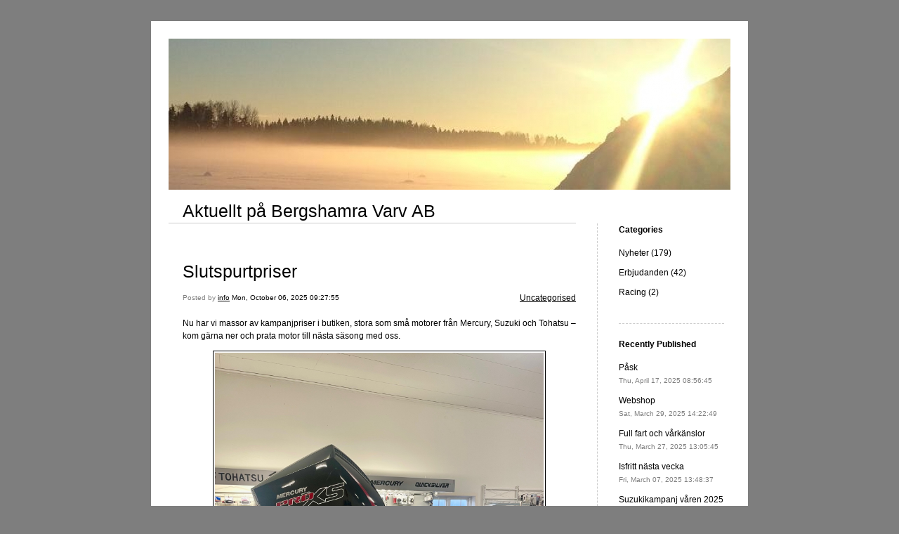

--- FILE ---
content_type: text/html; charset=UTF-8
request_url: https://aktuellt.bergshamravarv.se/
body_size: 8452
content:


<!DOCTYPE html>
<html lang="en-US">
<head>
	<meta charset="UTF-8" />
    <meta http-equiv="Content-Type" content="text/html"  />
    <!-- Mobile Specific Metas ================================================== -->

    <meta name="viewport" content="width=device-width, initial-scale=1">

    <link rel="profile" href="http://gmpg.org/xfn/11"/>
    <link rel="pingback" href="https://aktuellt.bergshamravarv.se/xmlrpc.php"/>
    <title>Aktuellt på Bergshamra Varv AB</title>
<meta name='robots' content='max-image-preview:large' />
	<style>img:is([sizes="auto" i], [sizes^="auto," i]) { contain-intrinsic-size: 3000px 1500px }</style>
	<link rel='dns-prefetch' href='//ilo-static.cdn-one.com' />
<link rel="alternate" type="application/rss+xml" title="Aktuellt på Bergshamra Varv AB &raquo; Feed" href="https://aktuellt.bergshamravarv.se/feed/" />
<link rel="alternate" type="application/rss+xml" title="Aktuellt på Bergshamra Varv AB &raquo; Comments Feed" href="https://aktuellt.bergshamravarv.se/comments/feed/" />
<script type="text/javascript">
/* <![CDATA[ */
window._wpemojiSettings = {"baseUrl":"https:\/\/s.w.org\/images\/core\/emoji\/16.0.1\/72x72\/","ext":".png","svgUrl":"https:\/\/s.w.org\/images\/core\/emoji\/16.0.1\/svg\/","svgExt":".svg","source":{"concatemoji":"https:\/\/aktuellt.bergshamravarv.se\/wp-includes\/js\/wp-emoji-release.min.js?ver=6.8.3"}};
/*! This file is auto-generated */
!function(s,n){var o,i,e;function c(e){try{var t={supportTests:e,timestamp:(new Date).valueOf()};sessionStorage.setItem(o,JSON.stringify(t))}catch(e){}}function p(e,t,n){e.clearRect(0,0,e.canvas.width,e.canvas.height),e.fillText(t,0,0);var t=new Uint32Array(e.getImageData(0,0,e.canvas.width,e.canvas.height).data),a=(e.clearRect(0,0,e.canvas.width,e.canvas.height),e.fillText(n,0,0),new Uint32Array(e.getImageData(0,0,e.canvas.width,e.canvas.height).data));return t.every(function(e,t){return e===a[t]})}function u(e,t){e.clearRect(0,0,e.canvas.width,e.canvas.height),e.fillText(t,0,0);for(var n=e.getImageData(16,16,1,1),a=0;a<n.data.length;a++)if(0!==n.data[a])return!1;return!0}function f(e,t,n,a){switch(t){case"flag":return n(e,"\ud83c\udff3\ufe0f\u200d\u26a7\ufe0f","\ud83c\udff3\ufe0f\u200b\u26a7\ufe0f")?!1:!n(e,"\ud83c\udde8\ud83c\uddf6","\ud83c\udde8\u200b\ud83c\uddf6")&&!n(e,"\ud83c\udff4\udb40\udc67\udb40\udc62\udb40\udc65\udb40\udc6e\udb40\udc67\udb40\udc7f","\ud83c\udff4\u200b\udb40\udc67\u200b\udb40\udc62\u200b\udb40\udc65\u200b\udb40\udc6e\u200b\udb40\udc67\u200b\udb40\udc7f");case"emoji":return!a(e,"\ud83e\udedf")}return!1}function g(e,t,n,a){var r="undefined"!=typeof WorkerGlobalScope&&self instanceof WorkerGlobalScope?new OffscreenCanvas(300,150):s.createElement("canvas"),o=r.getContext("2d",{willReadFrequently:!0}),i=(o.textBaseline="top",o.font="600 32px Arial",{});return e.forEach(function(e){i[e]=t(o,e,n,a)}),i}function t(e){var t=s.createElement("script");t.src=e,t.defer=!0,s.head.appendChild(t)}"undefined"!=typeof Promise&&(o="wpEmojiSettingsSupports",i=["flag","emoji"],n.supports={everything:!0,everythingExceptFlag:!0},e=new Promise(function(e){s.addEventListener("DOMContentLoaded",e,{once:!0})}),new Promise(function(t){var n=function(){try{var e=JSON.parse(sessionStorage.getItem(o));if("object"==typeof e&&"number"==typeof e.timestamp&&(new Date).valueOf()<e.timestamp+604800&&"object"==typeof e.supportTests)return e.supportTests}catch(e){}return null}();if(!n){if("undefined"!=typeof Worker&&"undefined"!=typeof OffscreenCanvas&&"undefined"!=typeof URL&&URL.createObjectURL&&"undefined"!=typeof Blob)try{var e="postMessage("+g.toString()+"("+[JSON.stringify(i),f.toString(),p.toString(),u.toString()].join(",")+"));",a=new Blob([e],{type:"text/javascript"}),r=new Worker(URL.createObjectURL(a),{name:"wpTestEmojiSupports"});return void(r.onmessage=function(e){c(n=e.data),r.terminate(),t(n)})}catch(e){}c(n=g(i,f,p,u))}t(n)}).then(function(e){for(var t in e)n.supports[t]=e[t],n.supports.everything=n.supports.everything&&n.supports[t],"flag"!==t&&(n.supports.everythingExceptFlag=n.supports.everythingExceptFlag&&n.supports[t]);n.supports.everythingExceptFlag=n.supports.everythingExceptFlag&&!n.supports.flag,n.DOMReady=!1,n.readyCallback=function(){n.DOMReady=!0}}).then(function(){return e}).then(function(){var e;n.supports.everything||(n.readyCallback(),(e=n.source||{}).concatemoji?t(e.concatemoji):e.wpemoji&&e.twemoji&&(t(e.twemoji),t(e.wpemoji)))}))}((window,document),window._wpemojiSettings);
/* ]]> */
</script>
<style id='wp-emoji-styles-inline-css' type='text/css'>

	img.wp-smiley, img.emoji {
		display: inline !important;
		border: none !important;
		box-shadow: none !important;
		height: 1em !important;
		width: 1em !important;
		margin: 0 0.07em !important;
		vertical-align: -0.1em !important;
		background: none !important;
		padding: 0 !important;
	}
</style>
<link rel='stylesheet' id='wp-block-library-css' href='https://aktuellt.bergshamravarv.se/wp-includes/css/dist/block-library/style.min.css?ver=6.8.3' type='text/css' media='all' />
<style id='classic-theme-styles-inline-css' type='text/css'>
/*! This file is auto-generated */
.wp-block-button__link{color:#fff;background-color:#32373c;border-radius:9999px;box-shadow:none;text-decoration:none;padding:calc(.667em + 2px) calc(1.333em + 2px);font-size:1.125em}.wp-block-file__button{background:#32373c;color:#fff;text-decoration:none}
</style>
<style id='global-styles-inline-css' type='text/css'>
:root{--wp--preset--aspect-ratio--square: 1;--wp--preset--aspect-ratio--4-3: 4/3;--wp--preset--aspect-ratio--3-4: 3/4;--wp--preset--aspect-ratio--3-2: 3/2;--wp--preset--aspect-ratio--2-3: 2/3;--wp--preset--aspect-ratio--16-9: 16/9;--wp--preset--aspect-ratio--9-16: 9/16;--wp--preset--color--black: #000000;--wp--preset--color--cyan-bluish-gray: #abb8c3;--wp--preset--color--white: #ffffff;--wp--preset--color--pale-pink: #f78da7;--wp--preset--color--vivid-red: #cf2e2e;--wp--preset--color--luminous-vivid-orange: #ff6900;--wp--preset--color--luminous-vivid-amber: #fcb900;--wp--preset--color--light-green-cyan: #7bdcb5;--wp--preset--color--vivid-green-cyan: #00d084;--wp--preset--color--pale-cyan-blue: #8ed1fc;--wp--preset--color--vivid-cyan-blue: #0693e3;--wp--preset--color--vivid-purple: #9b51e0;--wp--preset--gradient--vivid-cyan-blue-to-vivid-purple: linear-gradient(135deg,rgba(6,147,227,1) 0%,rgb(155,81,224) 100%);--wp--preset--gradient--light-green-cyan-to-vivid-green-cyan: linear-gradient(135deg,rgb(122,220,180) 0%,rgb(0,208,130) 100%);--wp--preset--gradient--luminous-vivid-amber-to-luminous-vivid-orange: linear-gradient(135deg,rgba(252,185,0,1) 0%,rgba(255,105,0,1) 100%);--wp--preset--gradient--luminous-vivid-orange-to-vivid-red: linear-gradient(135deg,rgba(255,105,0,1) 0%,rgb(207,46,46) 100%);--wp--preset--gradient--very-light-gray-to-cyan-bluish-gray: linear-gradient(135deg,rgb(238,238,238) 0%,rgb(169,184,195) 100%);--wp--preset--gradient--cool-to-warm-spectrum: linear-gradient(135deg,rgb(74,234,220) 0%,rgb(151,120,209) 20%,rgb(207,42,186) 40%,rgb(238,44,130) 60%,rgb(251,105,98) 80%,rgb(254,248,76) 100%);--wp--preset--gradient--blush-light-purple: linear-gradient(135deg,rgb(255,206,236) 0%,rgb(152,150,240) 100%);--wp--preset--gradient--blush-bordeaux: linear-gradient(135deg,rgb(254,205,165) 0%,rgb(254,45,45) 50%,rgb(107,0,62) 100%);--wp--preset--gradient--luminous-dusk: linear-gradient(135deg,rgb(255,203,112) 0%,rgb(199,81,192) 50%,rgb(65,88,208) 100%);--wp--preset--gradient--pale-ocean: linear-gradient(135deg,rgb(255,245,203) 0%,rgb(182,227,212) 50%,rgb(51,167,181) 100%);--wp--preset--gradient--electric-grass: linear-gradient(135deg,rgb(202,248,128) 0%,rgb(113,206,126) 100%);--wp--preset--gradient--midnight: linear-gradient(135deg,rgb(2,3,129) 0%,rgb(40,116,252) 100%);--wp--preset--font-size--small: 13px;--wp--preset--font-size--medium: 20px;--wp--preset--font-size--large: 36px;--wp--preset--font-size--x-large: 42px;--wp--preset--spacing--20: 0.44rem;--wp--preset--spacing--30: 0.67rem;--wp--preset--spacing--40: 1rem;--wp--preset--spacing--50: 1.5rem;--wp--preset--spacing--60: 2.25rem;--wp--preset--spacing--70: 3.38rem;--wp--preset--spacing--80: 5.06rem;--wp--preset--shadow--natural: 6px 6px 9px rgba(0, 0, 0, 0.2);--wp--preset--shadow--deep: 12px 12px 50px rgba(0, 0, 0, 0.4);--wp--preset--shadow--sharp: 6px 6px 0px rgba(0, 0, 0, 0.2);--wp--preset--shadow--outlined: 6px 6px 0px -3px rgba(255, 255, 255, 1), 6px 6px rgba(0, 0, 0, 1);--wp--preset--shadow--crisp: 6px 6px 0px rgba(0, 0, 0, 1);}:where(.is-layout-flex){gap: 0.5em;}:where(.is-layout-grid){gap: 0.5em;}body .is-layout-flex{display: flex;}.is-layout-flex{flex-wrap: wrap;align-items: center;}.is-layout-flex > :is(*, div){margin: 0;}body .is-layout-grid{display: grid;}.is-layout-grid > :is(*, div){margin: 0;}:where(.wp-block-columns.is-layout-flex){gap: 2em;}:where(.wp-block-columns.is-layout-grid){gap: 2em;}:where(.wp-block-post-template.is-layout-flex){gap: 1.25em;}:where(.wp-block-post-template.is-layout-grid){gap: 1.25em;}.has-black-color{color: var(--wp--preset--color--black) !important;}.has-cyan-bluish-gray-color{color: var(--wp--preset--color--cyan-bluish-gray) !important;}.has-white-color{color: var(--wp--preset--color--white) !important;}.has-pale-pink-color{color: var(--wp--preset--color--pale-pink) !important;}.has-vivid-red-color{color: var(--wp--preset--color--vivid-red) !important;}.has-luminous-vivid-orange-color{color: var(--wp--preset--color--luminous-vivid-orange) !important;}.has-luminous-vivid-amber-color{color: var(--wp--preset--color--luminous-vivid-amber) !important;}.has-light-green-cyan-color{color: var(--wp--preset--color--light-green-cyan) !important;}.has-vivid-green-cyan-color{color: var(--wp--preset--color--vivid-green-cyan) !important;}.has-pale-cyan-blue-color{color: var(--wp--preset--color--pale-cyan-blue) !important;}.has-vivid-cyan-blue-color{color: var(--wp--preset--color--vivid-cyan-blue) !important;}.has-vivid-purple-color{color: var(--wp--preset--color--vivid-purple) !important;}.has-black-background-color{background-color: var(--wp--preset--color--black) !important;}.has-cyan-bluish-gray-background-color{background-color: var(--wp--preset--color--cyan-bluish-gray) !important;}.has-white-background-color{background-color: var(--wp--preset--color--white) !important;}.has-pale-pink-background-color{background-color: var(--wp--preset--color--pale-pink) !important;}.has-vivid-red-background-color{background-color: var(--wp--preset--color--vivid-red) !important;}.has-luminous-vivid-orange-background-color{background-color: var(--wp--preset--color--luminous-vivid-orange) !important;}.has-luminous-vivid-amber-background-color{background-color: var(--wp--preset--color--luminous-vivid-amber) !important;}.has-light-green-cyan-background-color{background-color: var(--wp--preset--color--light-green-cyan) !important;}.has-vivid-green-cyan-background-color{background-color: var(--wp--preset--color--vivid-green-cyan) !important;}.has-pale-cyan-blue-background-color{background-color: var(--wp--preset--color--pale-cyan-blue) !important;}.has-vivid-cyan-blue-background-color{background-color: var(--wp--preset--color--vivid-cyan-blue) !important;}.has-vivid-purple-background-color{background-color: var(--wp--preset--color--vivid-purple) !important;}.has-black-border-color{border-color: var(--wp--preset--color--black) !important;}.has-cyan-bluish-gray-border-color{border-color: var(--wp--preset--color--cyan-bluish-gray) !important;}.has-white-border-color{border-color: var(--wp--preset--color--white) !important;}.has-pale-pink-border-color{border-color: var(--wp--preset--color--pale-pink) !important;}.has-vivid-red-border-color{border-color: var(--wp--preset--color--vivid-red) !important;}.has-luminous-vivid-orange-border-color{border-color: var(--wp--preset--color--luminous-vivid-orange) !important;}.has-luminous-vivid-amber-border-color{border-color: var(--wp--preset--color--luminous-vivid-amber) !important;}.has-light-green-cyan-border-color{border-color: var(--wp--preset--color--light-green-cyan) !important;}.has-vivid-green-cyan-border-color{border-color: var(--wp--preset--color--vivid-green-cyan) !important;}.has-pale-cyan-blue-border-color{border-color: var(--wp--preset--color--pale-cyan-blue) !important;}.has-vivid-cyan-blue-border-color{border-color: var(--wp--preset--color--vivid-cyan-blue) !important;}.has-vivid-purple-border-color{border-color: var(--wp--preset--color--vivid-purple) !important;}.has-vivid-cyan-blue-to-vivid-purple-gradient-background{background: var(--wp--preset--gradient--vivid-cyan-blue-to-vivid-purple) !important;}.has-light-green-cyan-to-vivid-green-cyan-gradient-background{background: var(--wp--preset--gradient--light-green-cyan-to-vivid-green-cyan) !important;}.has-luminous-vivid-amber-to-luminous-vivid-orange-gradient-background{background: var(--wp--preset--gradient--luminous-vivid-amber-to-luminous-vivid-orange) !important;}.has-luminous-vivid-orange-to-vivid-red-gradient-background{background: var(--wp--preset--gradient--luminous-vivid-orange-to-vivid-red) !important;}.has-very-light-gray-to-cyan-bluish-gray-gradient-background{background: var(--wp--preset--gradient--very-light-gray-to-cyan-bluish-gray) !important;}.has-cool-to-warm-spectrum-gradient-background{background: var(--wp--preset--gradient--cool-to-warm-spectrum) !important;}.has-blush-light-purple-gradient-background{background: var(--wp--preset--gradient--blush-light-purple) !important;}.has-blush-bordeaux-gradient-background{background: var(--wp--preset--gradient--blush-bordeaux) !important;}.has-luminous-dusk-gradient-background{background: var(--wp--preset--gradient--luminous-dusk) !important;}.has-pale-ocean-gradient-background{background: var(--wp--preset--gradient--pale-ocean) !important;}.has-electric-grass-gradient-background{background: var(--wp--preset--gradient--electric-grass) !important;}.has-midnight-gradient-background{background: var(--wp--preset--gradient--midnight) !important;}.has-small-font-size{font-size: var(--wp--preset--font-size--small) !important;}.has-medium-font-size{font-size: var(--wp--preset--font-size--medium) !important;}.has-large-font-size{font-size: var(--wp--preset--font-size--large) !important;}.has-x-large-font-size{font-size: var(--wp--preset--font-size--x-large) !important;}
:where(.wp-block-post-template.is-layout-flex){gap: 1.25em;}:where(.wp-block-post-template.is-layout-grid){gap: 1.25em;}
:where(.wp-block-columns.is-layout-flex){gap: 2em;}:where(.wp-block-columns.is-layout-grid){gap: 2em;}
:root :where(.wp-block-pullquote){font-size: 1.5em;line-height: 1.6;}
</style>
<link rel='stylesheet' id='template1_grey_default_css-css' href='https://aktuellt.bergshamravarv.se/wp-content/themes/onecom-ilotheme/assets/css/default.css?ver=6.8.3' type='text/css' media='all' />
<link rel='stylesheet' id='shinyboxcss-css' href='https://aktuellt.bergshamravarv.se/wp-content/themes/onecom-ilotheme/assets/css/shinybox.min.css?ver=6.8.3' type='text/css' media='all' />
<link rel='stylesheet' id='template1_grey_css-css' href='//ilo-static.cdn-one.com/iloapp/blog/css/template1_grey.css?ver=6.8.3' type='text/css' media='all' />
<link rel='stylesheet' id='template1_grey_responsive-css' href='https://aktuellt.bergshamravarv.se/wp-content/themes/onecom-ilotheme/assets/css/responsive.css?ver=6.8.3' type='text/css' media='all' />
<script type="text/javascript" src="https://aktuellt.bergshamravarv.se/wp-includes/js/jquery/jquery.min.js?ver=3.7.1" id="jquery-core-js"></script>
<script type="text/javascript" src="https://aktuellt.bergshamravarv.se/wp-includes/js/jquery/jquery-migrate.min.js?ver=3.4.1" id="jquery-migrate-js"></script>
<link rel="https://api.w.org/" href="https://aktuellt.bergshamravarv.se/wp-json/" /><link rel="EditURI" type="application/rsd+xml" title="RSD" href="https://aktuellt.bergshamravarv.se/xmlrpc.php?rsd" />
<meta name="generator" content="WordPress 6.8.3" />
        <!--Customizer CSS-->
        <style type="text/css">
                    </style>
        <!--/Customizer CSS-->
		    </head>
<body class="home blog wp-theme-onecom-ilotheme template1_grey">


<!-- START master wrapper -->
<div id="containerDiv">
	<!-- START banner container -->
    <div id="bannerDiv">
    <img src="https://aktuellt.bergshamravarv.se/wp-content/uploads/imported-media/images/1359494290.jpg" alt="Blog Image" /></div>    <!-- END banner container -->


	<!-- START header div -->
    <div id="headerDiv">
    <div>
        <h1><a href="https://aktuellt.bergshamravarv.se/">Aktuellt på Bergshamra Varv AB</a></h1>
            </div>
</div>	<!-- END header div -->


	<!--- START main div --->
    <div id="mainDiv">

    
            <div class="post post-1294 type-post status-publish format-standard hentry category-uncategorised">
                <h2><a href="https://aktuellt.bergshamravarv.se/2025/10/06/slutspurtpriser/">Slutspurtpriser</a></h2>

                <a class="categoryAnchor" href="https://aktuellt.bergshamravarv.se/category/uncategorised/" title="Uncategorised" rel="nofollow">Uncategorised</a>
                <span class="time"><span class="byline"> Posted by <span class="author vcard"><a class="url fn n" href="https://aktuellt.bergshamravarv.se/author/infobergshamravarv-se/">info</a></span></span><span class="posted-on"><span class="screen-reader-text">Posted on</span> <a href="https://aktuellt.bergshamravarv.se/2025/10/06/" rel="bookmark" class="plain-link" datetime="2025-10-06T09:27:55+02:00">Mon, October 06, 2025 09:27:55</a></span></span>

                <br>
                                <div class="post-content">
                    
<p>Nu har vi massor av kampanjpriser i butiken, stora som små motorer från Mercury, Suzuki och Tohatsu &#8211; kom gärna ner och prata motor till nästa säsong med oss.</p>



<p></p>



<figure class="wp-block-image size-full"><img fetchpriority="high" decoding="async" width="1512" height="2016" src="https://aktuellt.bergshamravarv.se/wp-content/uploads/2025/10/merc.jpg" alt="" class="wp-image-1297" srcset="https://aktuellt.bergshamravarv.se/wp-content/uploads/2025/10/merc.jpg 1512w, https://aktuellt.bergshamravarv.se/wp-content/uploads/2025/10/merc-480x640.jpg 480w, https://aktuellt.bergshamravarv.se/wp-content/uploads/2025/10/merc-1152x1536.jpg 1152w" sizes="(max-width: 1512px) 100vw, 1512px" /></figure>
                </div>
                <br><br>

                <!-- Post Footer CTA links -->
                <ul class="cta-links">
                    <li class="commentLi"><a class="commentAnchor" href="https://aktuellt.bergshamravarv.se/2025/10/06/slutspurtpriser/#respond">
                            Comments(0)</a>
                        <span class="time niceURL">https://aktuellt.bergshamravarv.se/?p=1294</span>
                    </li>

                    
                    
                </ul>
                
            </div><!-- End of post -->

        
            <div class="post post-1289 type-post status-publish format-standard hentry category-uncategorised">
                <h2><a href="https://aktuellt.bergshamravarv.se/2025/09/23/vinter-3/">Vinter</a></h2>

                <a class="categoryAnchor" href="https://aktuellt.bergshamravarv.se/category/uncategorised/" title="Uncategorised" rel="nofollow">Uncategorised</a>
                <span class="time"><span class="byline"> Posted by <span class="author vcard"><a class="url fn n" href="https://aktuellt.bergshamravarv.se/author/infobergshamravarv-se/">info</a></span></span><span class="posted-on"><span class="screen-reader-text">Posted on</span> <a href="https://aktuellt.bergshamravarv.se/2025/09/23/" rel="bookmark" class="plain-link" datetime="2025-09-23T10:16:26+02:00">Tue, September 23, 2025 10:16:26</a></span></span>

                <br>
                                <div class="post-content">
                    
<p>Nu är det full fart på vinterupptagningar, ca 70 båtar uppe redan men många kvar<br />I år är sista inlämningsdag söndag 30 november<br /><br />Kommer snö och is tidigare, kom så fort som möjligt&#8230;det är mer än dubbelt så mycket jobb för oss att tvätta, plasta in mm om  kylan kommit&#8230;.bottentvätt går ej och att plasta in en snöig båt går ej heller.</p>



<figure class="wp-block-image size-full"><img decoding="async" width="765" height="573" src="https://aktuellt.bergshamravarv.se/wp-content/uploads/2025/09/xllg8nR1Z44mBFD.jpg" alt="" class="wp-image-1292" srcset="https://aktuellt.bergshamravarv.se/wp-content/uploads/2025/09/xllg8nR1Z44mBFD.jpg 765w, https://aktuellt.bergshamravarv.se/wp-content/uploads/2025/09/xllg8nR1Z44mBFD-500x375.jpg 500w" sizes="(max-width: 765px) 100vw, 765px" /></figure>



<p><br /><br /><br /><br /></p>
                </div>
                <br><br>

                <!-- Post Footer CTA links -->
                <ul class="cta-links">
                    <li class="commentLi"><a class="commentAnchor" href="https://aktuellt.bergshamravarv.se/2025/09/23/vinter-3/#respond">
                            Comments(0)</a>
                        <span class="time niceURL">https://aktuellt.bergshamravarv.se/?p=1289</span>
                    </li>

                    
                    
                </ul>
                
            </div><!-- End of post -->

        
            <div class="post post-1280 type-post status-publish format-standard hentry category-uncategorised">
                <h2><a href="https://aktuellt.bergshamravarv.se/2025/08/21/suzukikampanj/">Suzukikampanj</a></h2>

                <a class="categoryAnchor" href="https://aktuellt.bergshamravarv.se/category/uncategorised/" title="Uncategorised" rel="nofollow">Uncategorised</a>
                <span class="time"><span class="byline"> Posted by <span class="author vcard"><a class="url fn n" href="https://aktuellt.bergshamravarv.se/author/infobergshamravarv-se/">info</a></span></span><span class="posted-on"><span class="screen-reader-text">Posted on</span> <a href="https://aktuellt.bergshamravarv.se/2025/08/21/" rel="bookmark" class="plain-link" datetime="2025-08-21T10:16:54+02:00">Thu, August 21, 2025 10:16:54</a></span></span>

                <br>
                                <div class="post-content">
                    
<p>Riktigt bra kampanj på riktigt bra motorer&#8230;.kan det bli bättre?<br />Dessutom 7 års garanti om du servar motorn årligen</p>



<p><a href="https://www.bergshamravarv.se/onewebmedia/KGK_25-0107_Suzuki_marin_sommarkampanj_cirkaprislista-1.pdf">https://www.bergshamravarv.se/onewebmedia/KGK_25-0107_Suzuki_marin_sommarkampanj_cirkaprislista-1.pdf</a></p>



<figure class="wp-block-image size-full"><img decoding="async" width="1080" height="1080" src="https://aktuellt.bergshamravarv.se/wp-content/uploads/2025/08/KGK_25-0138_Sz-marin-hostkampanj_banner_1080x10802.jpg" alt="" class="wp-image-1287" srcset="https://aktuellt.bergshamravarv.se/wp-content/uploads/2025/08/KGK_25-0138_Sz-marin-hostkampanj_banner_1080x10802.jpg 1080w, https://aktuellt.bergshamravarv.se/wp-content/uploads/2025/08/KGK_25-0138_Sz-marin-hostkampanj_banner_1080x10802-500x500.jpg 500w" sizes="(max-width: 1080px) 100vw, 1080px" /></figure>



<figure class="wp-block-image size-full"><img loading="lazy" decoding="async" width="682" height="1024" src="https://aktuellt.bergshamravarv.se/wp-content/uploads/2025/08/DF115A_svart-682x1024-1.jpg" alt="" class="wp-image-1285" srcset="https://aktuellt.bergshamravarv.se/wp-content/uploads/2025/08/DF115A_svart-682x1024-1.jpg 682w, https://aktuellt.bergshamravarv.se/wp-content/uploads/2025/08/DF115A_svart-682x1024-1-426x640.jpg 426w" sizes="auto, (max-width: 682px) 100vw, 682px" /></figure>



<p><br /><br /></p>
                </div>
                <br><br>

                <!-- Post Footer CTA links -->
                <ul class="cta-links">
                    <li class="commentLi"><a class="commentAnchor" href="https://aktuellt.bergshamravarv.se/2025/08/21/suzukikampanj/#respond">
                            Comments(0)</a>
                        <span class="time niceURL">https://aktuellt.bergshamravarv.se/?p=1280</span>
                    </li>

                    
                    
                </ul>
                
            </div><!-- End of post -->

        
            <div class="post post-1276 type-post status-publish format-standard hentry category-uncategorised">
                <h2><a href="https://aktuellt.bergshamravarv.se/2025/08/04/semester-2/">Semester</a></h2>

                <a class="categoryAnchor" href="https://aktuellt.bergshamravarv.se/category/uncategorised/" title="Uncategorised" rel="nofollow">Uncategorised</a>
                <span class="time"><span class="byline"> Posted by <span class="author vcard"><a class="url fn n" href="https://aktuellt.bergshamravarv.se/author/infobergshamravarv-se/">info</a></span></span><span class="posted-on"><span class="screen-reader-text">Posted on</span> <a href="https://aktuellt.bergshamravarv.se/2025/08/04/" rel="bookmark" class="plain-link" datetime="2025-08-04T13:57:02+02:00">Mon, August 04, 2025 13:57:02</a></span></span>

                <br>
                                <div class="post-content">
                    
<p>Nu vecka 32 och 33, 4:e &#8211; 15:e augusti, kommer flera av oss att ta lite välbehövlig semester och vi kan inte boka så mycket jobb.<br /><br />Vi bokar helst inte v 34 heller, då den veckan redan är ganska fullbelagd, men från v 35 är alla på plats och vi kör för fullt med upptagningar, servicar, monteringar mm.</p>
                </div>
                <br><br>

                <!-- Post Footer CTA links -->
                <ul class="cta-links">
                    <li class="commentLi"><a class="commentAnchor" href="https://aktuellt.bergshamravarv.se/2025/08/04/semester-2/#respond">
                            Comments(0)</a>
                        <span class="time niceURL">https://aktuellt.bergshamravarv.se/?p=1276</span>
                    </li>

                    
                    
                </ul>
                
            </div><!-- End of post -->

        
            <div class="post post-1268 type-post status-publish format-standard hentry category-uncategorised">
                <h2><a href="https://aktuellt.bergshamravarv.se/2025/06/19/midsommar-3/">Midsommar</a></h2>

                <a class="categoryAnchor" href="https://aktuellt.bergshamravarv.se/category/uncategorised/" title="Uncategorised" rel="nofollow">Uncategorised</a>
                <span class="time"><span class="byline"> Posted by <span class="author vcard"><a class="url fn n" href="https://aktuellt.bergshamravarv.se/author/infobergshamravarv-se/">info</a></span></span><span class="posted-on"><span class="screen-reader-text">Posted on</span> <a href="https://aktuellt.bergshamravarv.se/2025/06/19/" rel="bookmark" class="plain-link" datetime="2025-06-19T09:33:37+02:00">Thu, June 19, 2025 09:33:37</a></span></span>

                <br>
                                <div class="post-content">
                    
<p>Värmen kom till slut och det har verkligen satt fart på sjösättningar och försäljning<br /><br />Vi har öppet torsdag 19/6 som vanligt, dvs kl 7 &#8211; 16 sedan stängt midsommarafton, midsommardag och söndag &#8211; åter måndag 23/6 kl 7</p>



<p>Vi har fortfarande en del demo/utställnings/kampanjmotorer till fina priser<br /><a href="https://www.bergshamravarv.se/motorer/kampanj.html">Kampanj båtmotor</a><br /></p>



<figure class="wp-block-image size-full"><img loading="lazy" decoding="async" width="1024" height="795" src="https://aktuellt.bergshamravarv.se/wp-content/uploads/2025/06/xx.jpg" alt="" class="wp-image-1272" srcset="https://aktuellt.bergshamravarv.se/wp-content/uploads/2025/06/xx.jpg 1024w, https://aktuellt.bergshamravarv.se/wp-content/uploads/2025/06/xx-500x388.jpg 500w" sizes="auto, (max-width: 1024px) 100vw, 1024px" /></figure>
                </div>
                <br><br>

                <!-- Post Footer CTA links -->
                <ul class="cta-links">
                    <li class="commentLi"><a class="commentAnchor" href="https://aktuellt.bergshamravarv.se/2025/06/19/midsommar-3/#respond">
                            Comments(0)</a>
                        <span class="time niceURL">https://aktuellt.bergshamravarv.se/?p=1268</span>
                    </li>

                    
                    
                </ul>
                
            </div><!-- End of post -->

        
            <div class="post post-1259 type-post status-publish format-standard hentry category-uncategorised">
                <h2><a href="https://aktuellt.bergshamravarv.se/2025/05/27/kristi-him-helgen/">Kristi Him-helgen</a></h2>

                <a class="categoryAnchor" href="https://aktuellt.bergshamravarv.se/category/uncategorised/" title="Uncategorised" rel="nofollow">Uncategorised</a>
                <span class="time"><span class="byline"> Posted by <span class="author vcard"><a class="url fn n" href="https://aktuellt.bergshamravarv.se/author/infobergshamravarv-se/">info</a></span></span><span class="posted-on"><span class="screen-reader-text">Posted on</span> <a href="https://aktuellt.bergshamravarv.se/2025/05/27/" rel="bookmark" class="plain-link" datetime="2025-05-27T07:02:42+02:00">Tue, May 27, 2025 07:02:42</a></span></span>

                <br>
                                <div class="post-content">
                    
<p>Våra öppettider denna vecka är måndag &#8211; onsdag 7 &#8211; 16, torsdag röd dag stängt, fredag 7 &#8211; 16 och lördag 10-13</p>



<p>Vi har fortfarande några motorer 2024:or kvar i lager &#8211; se länk <a href="https://www.bergshamravarv.se/motorer/kampanj.html">Kampanj båtmotor</a></p>
                </div>
                <br><br>

                <!-- Post Footer CTA links -->
                <ul class="cta-links">
                    <li class="commentLi"><a class="commentAnchor" href="https://aktuellt.bergshamravarv.se/2025/05/27/kristi-him-helgen/#respond">
                            Comments(0)</a>
                        <span class="time niceURL">https://aktuellt.bergshamravarv.se/?p=1259</span>
                    </li>

                    
                    
                </ul>
                
            </div><!-- End of post -->

        
            <div class="post post-1257 type-post status-publish format-standard hentry category-uncategorised">
                <h2><a href="https://aktuellt.bergshamravarv.se/2025/05/23/kall-var/">Kall vår&#8230;.</a></h2>

                <a class="categoryAnchor" href="https://aktuellt.bergshamravarv.se/category/uncategorised/" title="Uncategorised" rel="nofollow">Uncategorised</a>
                <span class="time"><span class="byline"> Posted by <span class="author vcard"><a class="url fn n" href="https://aktuellt.bergshamravarv.se/author/infobergshamravarv-se/">info</a></span></span><span class="posted-on"><span class="screen-reader-text">Posted on</span> <a href="https://aktuellt.bergshamravarv.se/2025/05/23/" rel="bookmark" class="plain-link" datetime="2025-05-23T13:32:28+02:00">Fri, May 23, 2025 13:32:28</a></span></span>

                <br>
                                <div class="post-content">
                    
<p>Den kalla våren fortsätter, men vi har snart 170 vinterkunders båtar utlevererade, dvs vi ligger i fas.</p>



<p>Vi säljer en del lösmotorer, men marknaden är lite trög i år &#8211; v 25 och 26 kommer vi att ha en hel del erbjudanden på Tohatsumotorer &#8211; vi firar 40 år som auktoriserad säljare och verkstad för dem !!<br /></p>



<figure class="wp-block-image size-full"><img loading="lazy" decoding="async" width="225" height="225" src="https://aktuellt.bergshamravarv.se/wp-content/uploads/2025/05/images.png" alt="" class="wp-image-1261"/></figure>
                </div>
                <br><br>

                <!-- Post Footer CTA links -->
                <ul class="cta-links">
                    <li class="commentLi"><a class="commentAnchor" href="https://aktuellt.bergshamravarv.se/2025/05/23/kall-var/#respond">
                            Comments(0)</a>
                        <span class="time niceURL">https://aktuellt.bergshamravarv.se/?p=1257</span>
                    </li>

                    
                    
                </ul>
                
            </div><!-- End of post -->

        
            <div class="post post-1251 type-post status-publish format-standard hentry category-uncategorised">
                <h2><a href="https://aktuellt.bergshamravarv.se/2025/05/14/glass-2/">Glass</a></h2>

                <a class="categoryAnchor" href="https://aktuellt.bergshamravarv.se/category/uncategorised/" title="Uncategorised" rel="nofollow">Uncategorised</a>
                <span class="time"><span class="byline"> Posted by <span class="author vcard"><a class="url fn n" href="https://aktuellt.bergshamravarv.se/author/infobergshamravarv-se/">info</a></span></span><span class="posted-on"><span class="screen-reader-text">Posted on</span> <a href="https://aktuellt.bergshamravarv.se/2025/05/14/" rel="bookmark" class="plain-link" datetime="2025-05-14T08:00:59+02:00">Wed, May 14, 2025 08:00:59</a></span></span>

                <br>
                                <div class="post-content">
                    
<p>Nu har vi glass igen, så nu startar vårsäsongen</p>



<p>Välkommen in vardagar 7 &#8211; 16, lördagar 10 &#8211; 13  t.o.m 14 juni</p>



<figure class="wp-block-image size-full"><img loading="lazy" decoding="async" width="168" height="161" src="https://aktuellt.bergshamravarv.se/wp-content/uploads/2025/05/nedladdning.jpg" alt="" class="wp-image-1254"/></figure>



<p><br /></p>
                </div>
                <br><br>

                <!-- Post Footer CTA links -->
                <ul class="cta-links">
                    <li class="commentLi"><a class="commentAnchor" href="https://aktuellt.bergshamravarv.se/2025/05/14/glass-2/#respond">
                            Comments(0)</a>
                        <span class="time niceURL">https://aktuellt.bergshamravarv.se/?p=1251</span>
                    </li>

                    
                    
                </ul>
                
            </div><!-- End of post -->

        
    
</div>	<!--- END main div --->


	<!--- START menu div --->
    <!--- START menu div --->
<div id="menuDiv">


    <!-- Right Sidebar Top -->
    <span id="ilo_about_me_status"></span>
    
    
    <div id="aboutMeDiv" class="menuBox" style="display:none;">
                <hr>
            </div>


    <div id="categoriesDiv" class="menuBox">
        <h4>Categories</h4>

        <hr>
        <ul>
            <li><a href=https://aktuellt.bergshamravarv.se/category/category1/>Nyheter (179)</a></li><li><a href=https://aktuellt.bergshamravarv.se/category/category0/>Erbjudanden (42)</a></li><li><a href=https://aktuellt.bergshamravarv.se/category/category2/>Racing (2)</a></li>        </ul>


    </div>
    <div id="prevPostsDiv" class="menuBox">
        <h4>Recently Published</h4>
        <hr>
        <ul>
            <li><a href="https://aktuellt.bergshamravarv.se/2025/04/17/pask-5/">Påsk <br><span class="time posted-on">Thu, April 17, 2025 08:56:45</span></a></li><li><a href="https://aktuellt.bergshamravarv.se/2025/03/29/webshop-2/">Webshop <br><span class="time posted-on">Sat, March 29, 2025 14:22:49</span></a></li><li><a href="https://aktuellt.bergshamravarv.se/2025/03/27/full-fart-och-varkanslor/">Full fart och vårkänslor <br><span class="time posted-on">Thu, March 27, 2025 13:05:45</span></a></li><li><a href="https://aktuellt.bergshamravarv.se/2025/03/07/isfritt-nasta-vecka/">Isfritt nästa vecka <br><span class="time posted-on">Fri, March 07, 2025 13:48:37</span></a></li><li><a href="https://aktuellt.bergshamravarv.se/2025/02/20/suzukikampanj-varen-2025/">Suzukikampanj våren 2025 <br><span class="time posted-on">Thu, February 20, 2025 12:46:22</span></a></li><li><a href="https://aktuellt.bergshamravarv.se/2025/02/07/stangsel/">Stängsel <br><span class="time posted-on">Fri, February 07, 2025 14:54:55</span></a></li><li><a href="https://aktuellt.bergshamravarv.se/2025/01/15/tohatsu-2/">Tohatsu <br><span class="time posted-on">Wed, January 15, 2025 15:05:21</span></a></li><li><a href="https://aktuellt.bergshamravarv.se/2024/12/20/god-jul-och-gott-nytt-ar/">God Jul och Gott nytt år <br><span class="time posted-on">Fri, December 20, 2024 07:56:37</span></a></li>        </ul>
    </div>
    <div id="loginDiv" class="menuBox">
        <h4>
                    </h4>
        <hr>
                    <ul>
                <li><a target="_parent" href="https://aktuellt.bergshamravarv.se/wp-login.php">Log in</a></li>
            </ul>
            </div>
    <a id="rssAnchor" href="https://aktuellt.bergshamravarv.se/feed/" title="RSS 2.0">
        <img src="https://aktuellt.bergshamravarv.se/wp-content/themes/onecom-ilotheme/assets/images/smileys/rss.gif" alt="RSS Feed">
    </a>

    <!-- Right Sidebar Bottom -->
    
</div>

<!--- END menu div --->	<!--- END menu div --->

<div style="clear:both"></div>
            <div id="footerDiv">
            <a href="https://aktuellt.bergshamravarv.se/page/2/" >Next &raquo;</a>        </div>
        <!-- Footer div -->
    
    </div>
    <!-- End of container div -->

    
    <script type="speculationrules">
{"prefetch":[{"source":"document","where":{"and":[{"href_matches":"\/*"},{"not":{"href_matches":["\/wp-*.php","\/wp-admin\/*","\/wp-content\/uploads\/*","\/wp-content\/*","\/wp-content\/plugins\/*","\/wp-content\/themes\/onecom-ilotheme\/*","\/*\\?(.+)"]}},{"not":{"selector_matches":"a[rel~=\"nofollow\"]"}},{"not":{"selector_matches":".no-prefetch, .no-prefetch a"}}]},"eagerness":"conservative"}]}
</script>
<script>
//check if url has hash component, if so send ajax and redirect on response. If redirect_url is not
// present in response do nothing.
var urlHash = window.location.hash;
if (urlHash && urlHash.indexOf('#post') > -1) {
	var pid = urlHash.replace('#post', '');

	if(Number.isInteger(parseInt(pid))){
		var data = {
			action: 'ilo_post_redirect',
			pid: pid
		};
		jQuery.post('https://aktuellt.bergshamravarv.se/wp-admin/admin-ajax.php', data).success(function(res, status) {
			if (res.redirect_url) {
				window.location.href = res.redirect_url;
			}
		});
	}    
}
</script>
<script type="text/javascript" src="https://aktuellt.bergshamravarv.se/wp-content/themes/onecom-ilotheme/assets/js/shinybox.min.js?ver=0.2.2" id="shinyboxjs-js"></script>
<script type="text/javascript" src="https://aktuellt.bergshamravarv.se/wp-content/themes/onecom-ilotheme/assets/js/blog.js?ver=0.2.2" id="blogjs-js"></script>
<script type="text/javascript" id="blogjs-js-after">
/* <![CDATA[ */
var ilo_sidebar = document.getElementById("menuDiv").clientHeight;
	document.getElementById("containerDiv").style.minHeight = ilo_sidebar+"px";
/* ]]> */
</script>
<script id="ocvars">var ocSiteMeta = {plugins: {"5156a946836e77e9cc61627ba65237c7": 0,"a46c5490741a43d44b29fb3b776798b7": 0,"f6fe95e5085aebdb180673fd28e714df": 1}}</script>
    </body>
</html>